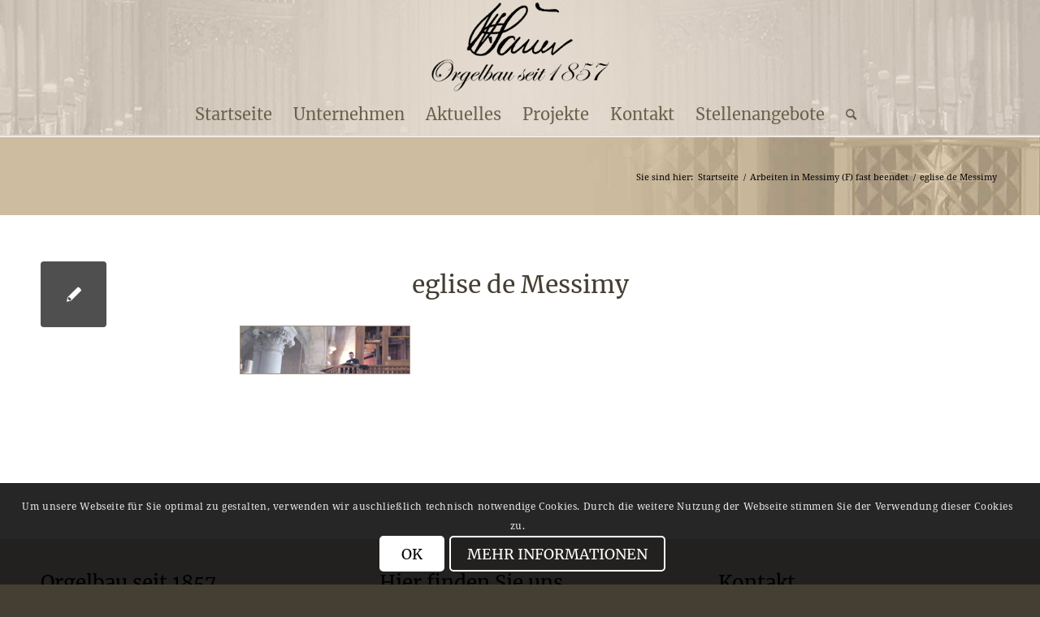

--- FILE ---
content_type: text/css
request_url: https://www.sauerorgelbau.de/wp-content/themes/sauer/style.css?ver=6.0.4
body_size: 5150
content:
/*
Theme Name: sauer
Description: Theme Sauer Orgelbau
Version: 1.0
Author: ExusuDesign
Author URI: http://www.exusu-design.de/
Template: enfold
*/
@import url("../enfold/css/custom.css");



.header_color .header_bg {
	background: #e6dccf url("img/bg_header.jpg") no-repeat center top;
	background-size: auto;
	
}



/* Header BG / Borders off */
#top .av_header_glassy.av_header_transparency .header_bg {
	background-color: transparent;
	}
#header_main_alternate, #header_main, #top .av_header_transparency #header_meta, #header_meta {
	border:0;
	}
.header_color .container_wrap_meta {
	background: transparent;
}

#header.header_color.av_header_transparency .phone-info a {
	color: #fff;
}


h1, h2, h3, h4, h5, h6 {
	font-weight: normal; 
	font-style: normal; 
	text-transform: none!important;
	letter-spacing: 0!important;
	
}

h3 {
	line-height: 1.4em;
}

.title_container {
	
	padding: 20px 0;
	background-color: #cdbc9f;
	background: #cdbc9f url("img/bg_headline.jpg") no-repeat right top;
	
}

.title_container .main-title {
	
	font-size: 30px;
	line-height: 1.3em;
	
	
}

a:hover {
	text-decoration: none;
}

#startmotiv h1 {
	font-size: 50px;
	line-height: 1.4em;
	color: #fff;
	font-weight: 400;
	text-shadow: 0 0 0.2em #000, 0 0 0.2em #000, 0 0 0.2em #000;
}
#startmotiv h4 {
	color: #fff;
	font-weight: 400;
	text-shadow: 0 0 0.2em #000, 0 0 0.2em #000, 0 0 0.2em #000;
}


.html_modern-blog #top .post-entry .post-title, .html_modern-blog .avia-content-slider .slide-entry-title {
	font-size: 1.4em;
}




.entry-content table {
	width:100%!important;
	max-width: 100%!important;
}
.entry-content table th, .entry-content table td {
	width:auto!important;
	font-size: 15px;
	vertical-align:top;
}
.entry-content table td img {
	min-width: 150px;
	}









/* Nav. Header LI */
.av-main-nav > li > a {
    font-family: 'merriweather', 'HelveticaNeue', 'Helvetica Neue', Helvetica, Arial, sans-serif;
	font-weight: 400;
	font-size: 20px;	
	}
/* Nav. Header LII */
#top .av-main-nav ul a {
	font-size: 15px;
	}
.av-main-nav ul li {
	border-top: 1px dotted #6b7c68;
	}
.av-main-nav ul li:first-child{
	border-top: none;
	}


/* Nav. Header Mega */
.avia_mega_menu_columns_first, .avia_mega_menu_columns_last, .avia_mega_menu_columns_3 {
	border-top:none!important;
	padding-top: 0!important;
	}
#header .mega_menu_title {
	font-size: 20px;
	font-weight: 400;
	font-family: 'merriweather', 'HelveticaNeue', 'Helvetica Neue', Helvetica, Arial, sans-serif;
	}
#header.av_minimal_header .avia_mega_div {
	border-top: 1px dotted #6b7c68!important;
	}
#top #header .avia_mega_div > .sub-menu {
    padding: 10px 15px 15px 15px;
	}
#header .avia_mega_div, #header .sub-menu {
	box-shadow: 0px 7px 14px 0px rgba(0,0,0,0.4);
	}



/* Form */
#top label {
    font-weight: 400;
font-size: 1em;
}

/* Buttons */
#top .avia_ajax_form .button, .avia-button, .avia-button.avia-size-large, .avia-button.avia-button-fullwidth, #submit, .wpcf7-submit  {
	border-radius: 5px!important;
	padding: 12px 20px 10px 20px!important;
	font-size: 18px!important;	
	font-family: 'merriweather', 'HelveticaNeue', 'Helvetica Neue', Helvetica, Arial, sans-serif;
	text-transform: uppercase!important;
	font-weight: 400;
	font-style: normal;
	letter-spacing: 0!important;
	}
.avia-button.avia-button-fullwidth  {
	margin-top: 15px!important;
	}
#top .avia-button-fullwidth:hover .avia_button_background {
    opacity: 0;
	}






/* Magazin Element */
.av-magazine-time,
.slide-meta {
	display: none;
	}
.av-magazine .av-magazine-content-wrap .av-magazine-title {
	margin-top: 15px!important;
	}

.av-magazine-entry {
	border-bottom: 1px dotted #6c614d!important;
	}

/* Blog Archive */
#top .fullsize .template-blog .blog-meta {
    float: left;
    }

.html_modern-blog #top .post-entry .post-meta-infos, .html_modern-blog .avia-content-slider .slide-meta {
	    display:none;
    }
 
   
    
    

/* Blog Eintrag */
.single-post .single-small.with-slider .small-preview, .single-post .fullsize .template-blog .blog-meta  {
	display:none!important;
	}
.archive .read-more-link {
	text-align: center;
	}
/* Social Icons ausbleden */
.av-social-sharing-box .av-share-box {
  display: none;
}


/* Footer */
#footer {
	padding: 5px 0 5px 0;
	}

#footer .widget {
    padding: 0;
    margin: 10px 0 30px 0;
}

#socket .copyright {
	text-align: center;
	width: 100%;
	}
.widgettitle {
	font-weight: 400!important;
	font-size: 24px;
	}







/*
Desktop Styles
================================================== */
@media only screen and (min-width: 768px) {
  /* Add your Desktop Styles here */

}

/*
Anpassungen Nav-Breite
================================================== */
@media only screen and (max-width: 1000px) {
 .av-main-nav > li > a {
	 font-size: 18px;
	 	 }

.responsive .main_menu ul:first-child > li > a {
    padding: 0 5px;
}


}




/*
Mobile Styles
================================================== */
@media only screen and (max-width: 767px) {
  /* Add your Mobile Styles here */
  
  
  #footer .widget {
		margin: 0px 0 10px 0;
		border-bottom: 1px dotted #e6ddcf;	
		}
#footer  #text-2, #footer  #avia_google_maps-2 {
		border-bottom: none;
	}
	
.responsive #top #wrap_all .flex_column {
	margin-bottom: 20px;
}


 .responsive #top #wrap_all #footer .flex_column {
	margin-bottom: 0;
}

  
  
  
  
  
  

}